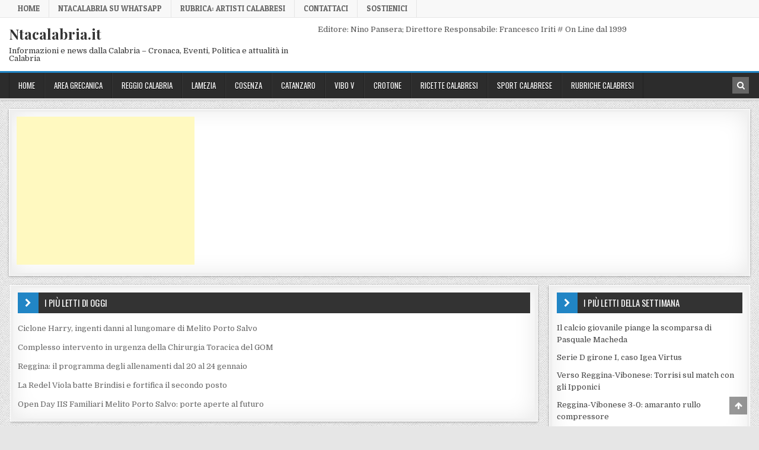

--- FILE ---
content_type: text/html; charset=utf-8
request_url: https://www.google.com/recaptcha/api2/aframe
body_size: 268
content:
<!DOCTYPE HTML><html><head><meta http-equiv="content-type" content="text/html; charset=UTF-8"></head><body><script nonce="h-JBhllEW94NLuQMGWAzBg">/** Anti-fraud and anti-abuse applications only. See google.com/recaptcha */ try{var clients={'sodar':'https://pagead2.googlesyndication.com/pagead/sodar?'};window.addEventListener("message",function(a){try{if(a.source===window.parent){var b=JSON.parse(a.data);var c=clients[b['id']];if(c){var d=document.createElement('img');d.src=c+b['params']+'&rc='+(localStorage.getItem("rc::a")?sessionStorage.getItem("rc::b"):"");window.document.body.appendChild(d);sessionStorage.setItem("rc::e",parseInt(sessionStorage.getItem("rc::e")||0)+1);localStorage.setItem("rc::h",'1768918122440');}}}catch(b){}});window.parent.postMessage("_grecaptcha_ready", "*");}catch(b){}</script></body></html>